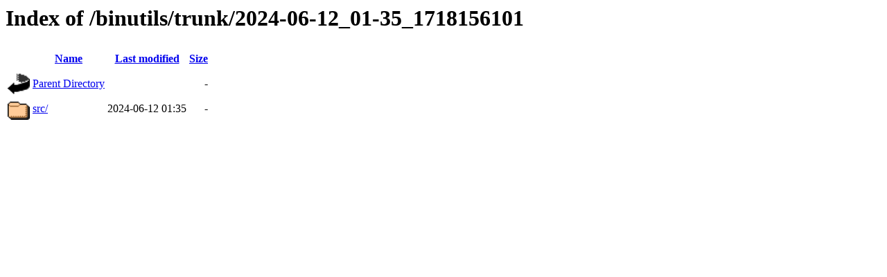

--- FILE ---
content_type: text/html;charset=ISO-8859-1
request_url: https://snapshots.sourceware.org/binutils/trunk/2024-06-12_01-35_1718156101/
body_size: 913
content:
<!DOCTYPE HTML PUBLIC "-//W3C//DTD HTML 3.2 Final//EN">
<html>
 <head>
  <title>Index of /binutils/trunk/2024-06-12_01-35_1718156101</title>
 </head>
 <body>
<h1>Index of /binutils/trunk/2024-06-12_01-35_1718156101</h1>
  <table>
   <tr><th valign="top"><img src="/icons/blank.gif" alt="[ICO]" width="32" height="32"></th><th><a href="?C=N;O=A">Name</a></th><th><a href="?C=M;O=A">Last modified</a></th><th><a href="?C=S;O=A">Size</a></th></tr>
<tr><td valign="top"><a href="/binutils/trunk/"><img src="/icons/back.gif" alt="[PARENTDIR]" width="32" height="32"></a></td><td><a href="/binutils/trunk/">Parent Directory</a></td><td>&nbsp;</td><td align="right">  - </td></tr>
<tr><td valign="top"><a href="src/"><img src="/icons/folder.gif" alt="[DIR]" width="32" height="32"></a></td><td><a href="src/">src/</a></td><td align="right">2024-06-12 01:35  </td><td align="right">  - </td></tr>
</table>
</body></html>
